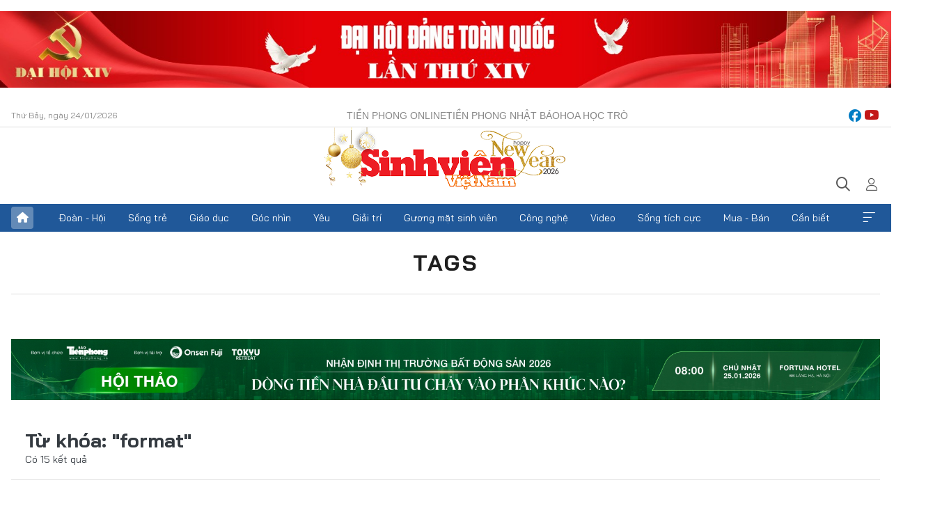

--- FILE ---
content_type: text/html;charset=utf-8
request_url: https://svvn.tienphong.vn/format-tag86587.tpo
body_size: 8281
content:
<!DOCTYPE html> <html lang="vi" class="svvn "> <head> <title>format | Báo điện tử Tiền Phong</title> <meta name="description" content="Tin tức, hình ảnh, video clip MỚI NHẤT về format đang được dư luận quan tâm, cập nhật tin tuc format 24h trong ngày tại Báo điện tử Tiền Phong"/> <meta name="keywords" content="format, tin tuc format, hinh anh format, video clip format"/> <meta name="news_keywords" content="format, tin tuc format, hinh anh format, video clip format"/> <meta http-equiv="Content-Type" content="text/html; charset=utf-8" /> <meta http-equiv="X-UA-Compatible" content="IE=edge"/> <meta http-equiv="refresh" content="1800" /> <meta name="revisit-after" content="1 days" /> <meta name="viewport" content="width=device-width, initial-scale=1"> <meta http-equiv="content-language" content="vi" /> <meta name="format-detection" content="telephone=no"/> <meta name="format-detection" content="address=no"/> <meta name="apple-mobile-web-app-capable" content="yes"> <meta name="apple-mobile-web-app-status-bar-style" content="black"> <meta name="apple-mobile-web-app-title" content="Báo điện tử Tiền Phong"/> <meta name="referrer" content="no-referrer-when-downgrade"/> <link rel="shortcut icon" href="https://cdn.tienphong.vn/assets/web/styles/img/favicon-sv.ico" type="image/x-icon" /> <link rel="preconnect" href="https://cdn.tienphong.vn"/> <link rel="dns-prefetch" href="https://cdn.tienphong.vn"/> <link rel="dns-prefetch" href="//www.google-analytics.com" /> <link rel="dns-prefetch" href="//www.googletagmanager.com" /> <link rel="dns-prefetch" href="//stc.za.zaloapp.com" /> <link rel="dns-prefetch" href="//fonts.googleapis.com" /> <script> var cmsConfig = { domainDesktop: 'https://svvn.tienphong.vn', domainMobile: 'https://svvn.tienphong.vn', domainApi: 'https://api.tienphong.vn', domainStatic: 'https://cdn.tienphong.vn', domainLog: 'https://log.tienphong.vn', googleAnalytics: 'G-K67LPKGJT3,UA-160962626-1', siteId: 2, pageType: 12, objectId: 86587, adsZone: 0, allowAds: true, adsLazy: true, antiAdblock: true, }; if (window.location.protocol !== 'https:' && window.location.hostname.indexOf('tienphong.vn') !== -1) { window.location = 'https://' + window.location.hostname + window.location.pathname + window.location.hash; } var USER_AGENT=window.navigator&&window.navigator.userAgent||"",IS_MOBILE=/Android|webOS|iPhone|iPod|BlackBerry|Windows Phone|IEMobile|Mobile Safari|Opera Mini/i.test(USER_AGENT);function setCookie(e,o,i){var n=new Date,i=(n.setTime(n.getTime()+24*i*60*60*1e3),"expires="+n.toUTCString());document.cookie=e+"="+o+"; "+i+";path=/;"}function getCookie(e){var o=document.cookie.indexOf(e+"="),i=o+e.length+1;return!o&&e!==document.cookie.substring(0,e.length)||-1===o?null:(-1===(e=document.cookie.indexOf(";",i))&&(e=document.cookie.length),unescape(document.cookie.substring(i,e)))}; </script> <meta property="fb:app_id" content="398178286982123"/> <meta property="fb:pages" content="102790913161840"/> <meta name="msvalidate.01" content="BC0AA17D821D5B4F14EA2B2DB830A6C9"/> <meta name="author" content="Báo điện tử Tiền Phong" /> <meta name="copyright" content="Copyright © 2026 by Báo điện tử Tiền Phong" /> <meta name="RATING" content="GENERAL" /> <meta name="GENERATOR" content="Báo điện tử Tiền Phong" /> <meta content="Báo điện tử Tiền Phong" itemprop="sourceOrganization" name="source"/> <meta content="news" itemprop="genre" name="medium"/> <meta name="robots" content="noarchive, max-image-preview:large, index, follow" /> <meta name="GOOGLEBOT" content="noarchive, max-image-preview:large, index, follow" /> <link rel="canonical" href="https://svvn.tienphong.vn/tu-khoa/format-tag86587.tpo" /> <meta property="og:site_name" content="Báo điện tử Tiền Phong"/> <meta property="og:rich_attachment" content="true"/> <meta property="og:type" content="website"/> <meta property="og:url" content="https://svvn.tienphong.vn/tu-khoa/format-tag86587.tpo"/> <meta property="og:image" content="https://cdn.tienphong.vn/assets/web/styles/img/tpo_social_share.png"/> <meta property="og:image:width" content="1200"/> <meta property="og:image:height" content="630"/> <meta property="og:title" content="format"/> <meta property="og:description" content="Tin tức, hình ảnh, video clip MỚI NHẤT về format đang được dư luận quan tâm, cập nhật tin tuc format 24h trong ngày tại Báo điện tử Tiền Phong"/> <meta name="twitter:card" value="summary"/> <meta name="twitter:url" content="https://svvn.tienphong.vn/tu-khoa/format-tag86587.tpo"/> <meta name="twitter:title" content="format"/> <meta name="twitter:description" content="Tin tức, hình ảnh, video clip MỚI NHẤT về format đang được dư luận quan tâm, cập nhật tin tuc format 24h trong ngày tại Báo điện tử Tiền Phong"/> <meta name="twitter:image" content="https://cdn.tienphong.vn/assets/web/styles/img/tpo_social_share.png"/> <meta name="twitter:site" content="@Báo điện tử Tiền Phong"/> <meta name="twitter:creator" content="@Báo điện tử Tiền Phong"/> <script type="application/ld+json"> { "@context" : "https://schema.org", "@type" : "WebSite", "name": "Báo điện tử Tiền Phong", "url": "https://hoahoctro.tienphong.vn", "alternateName" : "Sinh viên Việt Nam, Chuyên trang của Báo điện tử Tiền Phong", "potentialAction": { "@type": "SearchAction", "target": { "@type": "EntryPoint", "urlTemplate": "https://hoahoctro.tienphong.vn/search/?q={search_term_string}" }, "query-input": "required name=search_term_string" } } </script> <script type="application/ld+json"> { "@context":"http://schema.org", "@type":"BreadcrumbList", "itemListElement":[ { "@type":"ListItem", "position":1, "item":{ "@id":"https://svvn.tienphong.vn/tu-khoa/format-tag86587.tpo", "name":"format" } } ] } </script> <link rel="preload" href="https://cdn.tienphong.vn/assets/web/styles/css/main.min-1.0.69.css" as="style"> <link rel="preload" href="https://cdn.tienphong.vn/assets/web/js/main.min-1.0.37.js" as="script"> <link id="cms-style" rel="stylesheet" href="https://cdn.tienphong.vn/assets/web/styles/css/main.min-1.0.69.css"> <style>i.ic-live { background: url(http://cdn.tienphong.vn/assets/web/styles/img/liveicon-min.png) center 2px no-repeat; display: inline-block!important; background-size: contain; height: 24px; width: 48px;
} .ic-live::before { content: "";
} .rss-page li { list-style: square; margin-left: 30px;
} .rss-page li a { color: var(--primary);
} .rss-page ul ul { margin-bottom: inherit;
} .rss-page li li { list-style: circle;
} .hht .mega-menu .expand-wrapper .relate-website .tpo, .hht .mega-menu .relate-website-megamenu .tpo, .svvn .mega-menu .expand-wrapper .relate-website .tpo, .svvn .mega-menu .relate-website-megamenu .tpo { height: 30px;
} .hht .basic-box-13 .left .story:first-child .story__thumb img, .hht .basic-box-13 .right .story:first-child .story__thumb img { width: 670px;
} .hht #sdaWeb_SdaTop { padding-bottom: 20px;
}</style> <script type="text/javascript"> var _metaOgUrl = 'https://svvn.tienphong.vn/tu-khoa/format-tag86587.tpo'; var page_title = document.title; var tracked_url = window.location.pathname + window.location.search + window.location.hash; </script> <script async="" src="https://www.googletagmanager.com/gtag/js?id=G-K67LPKGJT3"></script> <script> window.dataLayer = window.dataLayer || []; function gtag(){dataLayer.push(arguments);} gtag('js', new Date()); gtag('config', 'G-K67LPKGJT3'); gtag('config', 'UA-160962626-1'); </script> </head> <body class=""> <div id="sdaWeb_SdaMasthead" class="rennab banner-top" data-platform="1" data-position="Web_SdaMasthead" style="display:none"> </div> <header class="site-header"> <div class="top-wrapper"> <div class="container"> <span class="time" id="today"></span> <div class="relate-website"> <a href="https://tienphong.vn" class="website tpo" target="_blank" rel="nofollow" title="Tiền Phong Online">Tiền Phong Online</a> <a href="https://tienphong.vn/nhat-bao/" class="website tpo" title="Tiền Phong Nhật báo" target="_blank" rel="nofollow">Tiền Phong Nhật báo</a> <a href="https://hoahoctro.tienphong.vn" class="website hht" target="_blank" rel="nofollow" title="Hoa Học trò">Hoa Học trò</a> </div> <div class="lang-social"> <div class="social"> <a href="https://www.facebook.com/www.tienphong.vn/" target="_blank" rel="nofollow" title="facebook"> <i class="ic-facebook"></i> </a> <a href="https://www.youtube.com/@baotienphong" target="_blank" rel="nofollow" title="youtube"> <i class="ic-youtube"></i> </a> </div> </div> </div> </div> <div class="main-wrapper"> <div class="container"> <h3><a class="logo" href="/" title="Báo điện tử Tiền Phong">Báo điện tử Tiền Phong</a></h3> <div class="search-wrapper"> <span class="ic-search"></span> <div class="search-form"> <input class="form-control txtsearch" placeholder="Tìm kiếm"> <i class="ic-close"></i> </div> </div> <div class="user" id="userprofile"> <span class="ic-user"></span> </div> </div> </div> <div class="navigation-wrapper"> <div class="container"> <ul class="menu"> <li><a href="/" class="home" title="Trang chủ">Trang chủ</a></li> <li> <a class="text" href="https://svvn.tienphong.vn/svvn-doan-hoi/" title="Đoàn - Hội">Đoàn - Hội</a> </li> <li> <a class="text" href="https://svvn.tienphong.vn/svvn-song-tre/" title="Sống trẻ">Sống trẻ</a> </li> <li> <a class="text" href="https://svvn.tienphong.vn/svvn-giao-duc/" title="Giáo dục">Giáo dục</a> </li> <li> <a class="text" href="https://svvn.tienphong.vn/svvn-goc-nhin/" title="Góc nhìn">Góc nhìn</a> </li> <li> <a class="text" href="https://svvn.tienphong.vn/svvn-yeu/" title="Yêu">Yêu</a> </li> <li> <a class="text" href="https://svvn.tienphong.vn/svvn-giai-tri/" title="Giải trí">Giải trí</a> </li> <li> <a class="text" href="https://svvn.tienphong.vn/svvn-guong-mat-sinh-vien/" title="Gương mặt sinh viên">Gương mặt sinh viên</a> </li> <li> <a class="text" href="https://svvn.tienphong.vn/svvn-cong-nghe/" title="Công nghệ">Công nghệ</a> </li> <li> <a class="text" href="https://svvn.tienphong.vn/svvn-video/" title="Video">Video</a> </li> <li> <a class="text" href="https://svvn.tienphong.vn/svvn-song-tich-cuc/" title="Sống tích cực">Sống tích cực</a> </li> <li> <a class="text" href="https://svvn.tienphong.vn/svvn-mua-ban/" title="Mua - Bán">Mua - Bán</a> </li> <li> <a class="text" href="https://svvn.tienphong.vn/svvn-can-biet/" title="Cần biết">Cần biết</a> </li> <li><a href="javascript:void(0);" class="expansion" title="Xem thêm">Xem thêm</a></li> </ul> <div class="mega-menu"> <div class="container"> <div class="menu-wrapper"> <div class="wrapper"> <span class="label">Chuyên mục</span> <div class="item"> <a class="title" href="https://svvn.tienphong.vn/svvn-doan-hoi/" title="Đoàn - Hội">Đoàn - Hội</a> </div> <div class="item"> <a class="title" href="https://svvn.tienphong.vn/svvn-song-tre/" title="Sống trẻ">Sống trẻ</a> </div> <div class="item"> <a class="title" href="https://svvn.tienphong.vn/svvn-giao-duc/" title="Giáo dục">Giáo dục</a> </div> <div class="item"> <a class="title" href="https://svvn.tienphong.vn/svvn-goc-nhin/" title="Góc nhìn">Góc nhìn</a> </div> <div class="item"> <a class="title" href="https://svvn.tienphong.vn/svvn-yeu/" title="Yêu">Yêu</a> </div> <div class="item"> <a class="title" href="https://svvn.tienphong.vn/svvn-giai-tri/" title="Giải trí">Giải trí</a> </div> <div class="item"> <a class="title" href="https://svvn.tienphong.vn/svvn-guong-mat-sinh-vien/" title="Gương mặt sinh viên">Gương mặt sinh viên</a> </div> <div class="item"> <a class="title" href="https://svvn.tienphong.vn/svvn-cong-nghe/" title="Công nghệ">Công nghệ</a> </div> <div class="item"> <a class="title" href="https://svvn.tienphong.vn/svvn-video/" title="Video">Video</a> </div> <div class="item"> <a class="title" href="https://svvn.tienphong.vn/svvn-song-tich-cuc/" title="Sống tích cực">Sống tích cực</a> </div> <div class="item"> <a class="title" href="https://svvn.tienphong.vn/svvn-mua-ban/" title="Mua - Bán">Mua - Bán</a> </div> <div class="item"> <a class="title" href="https://svvn.tienphong.vn/svvn-can-biet/" title="Cần biết">Cần biết</a> </div> </div> </div> <div class="expand-wrapper"> <div class="relate-website"> <span class="title">Các trang khác</span> <a href="https://tienphong.vn" class="website tpo" target="_blank" rel="nofollow" title="Tiền Phong Online">Tiền Phong Online</a> <a href="https://hoahoctro.tienphong.vn" class="website hht" target="_blank" rel="nofollow" title="Hoa Học Trò">Hoa Học Trò</a> </div> <div class="wrapper"> <span class="title">Liên hệ quảng cáo</span> <span class="text"> <i class="ic-phone"></i> <a href="tel:+84909559988">0909559988</a> </span> <span class="text"> <i class="ic-mail"></i> <a href="mailto:booking@baotienphong.com.vn">booking@baotienphong.com.vn</a> </span> </div> <div class="wrapper"> <span class="title">Tòa soạn</span> <span class="text"> <i class="ic-location"></i> <address>15 Hồ Xuân Hương, Hà Nội</address> </span> <span class="text"> <i class="ic-phone"></i> <a href="tel:+842439431250">024.39431250</a> </span> </div> <div class="wrapper"> <span class="title">Đặt mua báo in</span> <span class="text"> <i class="ic-phone"></i> <a href="tel:+842439439664">(024)39439664</a> </span> <span class="text"> <i class="ic-phone"></i> <a href="tel:+84908988666">0908988666</a> </span> </div> <div class="wrapper"> <a href="/ban-doc-lam-bao.tpo" class="send" title="Bạn đọc làm báo"><i class="ic-send"></i>Bạn đọc làm báo</a> <a href="#" class="companion" title="Đồng hành cùng Tiền phong">Đồng hành cùng Tiền phong</a> </div> <div class="link"> <a href="/toa-soan.tpo" class="text" title="Giới thiệu<">Giới thiệu</a> <a href="/nhat-bao/" class="text" title="Nhật báo">Nhật báo</a> <a href="/topics.html" class="text" title="Sự kiện">Sự kiện</a> <a href="/quang-cao.tpo" class="text" title="Quảng cáo">Quảng cáo</a> </div> <div class="top-social"> <a href="javascript:void(0);" class="title" title="Theo dõi Báo Tiền phong trên">Theo dõi Báo Tiền phong trên</a> <a href="https://www.facebook.com/www.tienphong.vn/" class="facebook" target="_blank" rel="nofollow">fb</a> <a href="https://www.youtube.com/@baotienphong" class="youtube" target="_blank" rel="nofollow">yt</a> <a href="https://www.tiktok.com/@baotienphong.official" class="tiktok" target="_blank" rel="nofollow">tt</a> <a href="https://zalo.me/783607375436573981" class="zalo" target="_blank" rel="nofollow">zl</a> <a href="https://news.google.com/publications/CAAiEF9pVTo7tHQ-AT_ZBUo_100qFAgKIhBfaVU6O7R0PgE_2QVKP9dN?hl=vi&gl=VN&ceid=VN:vi" class="google" target="_blank" rel="nofollow">gg</a> </div> </div> </div> </div> </div> </div> </header> <div class="site-body"> <div id="sdaWeb_SdaBackground" class="rennab " data-platform="1" data-position="Web_SdaBackground" style="display:none"> </div> <div class="container"> <div class="breadcrumb"> <h2 class="main"> <a href="/" title="format">Tags</a> </h2> </div> <div id="sdaWeb_SdaTop" class="rennab " data-platform="1" data-position="Web_SdaTop" style="display:none"> </div> <div class="search-tags"> <div class="region-text"> <h1 class="keywords"> Từ khóa: <span>"format"</span></h1> <p class="result">Có <span>15</span> kết quả</p> </div> </div> <div class="latest-timeline content-list"> <article class="story" data-id="1565317"> <figure class="story__thumb"> <a class="cms-link" href="https://svvn.tienphong.vn/hoi-cho-trai-nghiem-dau-tien-mang-mau-sac-rieng-cua-sinh-vien-truong-dai-hoc-kinh-te-post1565317.tpo" title="Hội chợ trải nghiệm đầu tiên mang màu sắc riêng của sinh viên trường Đại học Kinh tế"> <img class="lazyload" src="[data-uri]" data-src="https://cdn.tienphong.vn/images/35f1b18191b4f1c3f3659b8aee9d6a258485a5bcd1f3359459cf0008eacf7b8017dba527b77f8a79c5576d1dc4fb806dc35a774ca9316988bb9a836a960014d9078378f3299510ddf01cffdf5d6c7a02/0d1a038673c3a69dffd2-3206.jpg.webp" data-srcset="https://cdn.tienphong.vn/images/35f1b18191b4f1c3f3659b8aee9d6a258485a5bcd1f3359459cf0008eacf7b8017dba527b77f8a79c5576d1dc4fb806dc35a774ca9316988bb9a836a960014d9078378f3299510ddf01cffdf5d6c7a02/0d1a038673c3a69dffd2-3206.jpg.webp 1x, https://cdn.tienphong.vn/images/189ede0d33777d8c0e44ea36dc06fe558485a5bcd1f3359459cf0008eacf7b8017dba527b77f8a79c5576d1dc4fb806dc35a774ca9316988bb9a836a960014d9078378f3299510ddf01cffdf5d6c7a02/0d1a038673c3a69dffd2-3206.jpg.webp 2x" alt="Hội chợ trải nghiệm đầu tiên mang màu sắc riêng của sinh viên trường Đại học Kinh tế"> <noscript><img src="https://cdn.tienphong.vn/images/35f1b18191b4f1c3f3659b8aee9d6a258485a5bcd1f3359459cf0008eacf7b8017dba527b77f8a79c5576d1dc4fb806dc35a774ca9316988bb9a836a960014d9078378f3299510ddf01cffdf5d6c7a02/0d1a038673c3a69dffd2-3206.jpg.webp" srcset="https://cdn.tienphong.vn/images/35f1b18191b4f1c3f3659b8aee9d6a258485a5bcd1f3359459cf0008eacf7b8017dba527b77f8a79c5576d1dc4fb806dc35a774ca9316988bb9a836a960014d9078378f3299510ddf01cffdf5d6c7a02/0d1a038673c3a69dffd2-3206.jpg.webp 1x, https://cdn.tienphong.vn/images/189ede0d33777d8c0e44ea36dc06fe558485a5bcd1f3359459cf0008eacf7b8017dba527b77f8a79c5576d1dc4fb806dc35a774ca9316988bb9a836a960014d9078378f3299510ddf01cffdf5d6c7a02/0d1a038673c3a69dffd2-3206.jpg.webp 2x" alt="Hội chợ trải nghiệm đầu tiên mang màu sắc riêng của sinh viên trường Đại học Kinh tế" class="image-fallback"></noscript> </a> </figure> <a href="https://svvn.tienphong.vn/svvn-song-tre/" class="title-cate" title="Sống trẻ"> Sống trẻ </a> <h2 class="story__heading" data-tracking="1565317"> <a class="cms-link " href="https://svvn.tienphong.vn/hoi-cho-trai-nghiem-dau-tien-mang-mau-sac-rieng-cua-sinh-vien-truong-dai-hoc-kinh-te-post1565317.tpo" title="Hội chợ trải nghiệm đầu tiên mang màu sắc riêng của sinh viên trường Đại học Kinh tế"> <i class="ic-photo"></i> Hội chợ trải nghiệm đầu tiên mang màu sắc riêng của sinh viên trường Đại học Kinh tế </a> </h2> <div class="story__summary "> SVO - Vào ngày 28 - 29/08, sự kiện Hội chợ trải nghiệm [N]EU’s Pop-Up Event: săn-SHINE lần đầu tiên được tổ chức bởi sinh viên trường Đại học Kinh tế Quốc dân đã diễn ra thành công với sự góp mặt của nhiều gian hàng cũng như sự có mặt&nbsp; đông đảo của các bạn trẻ trên địa bàn thành phố Hà Nội. </div> </article> <article class="story" data-id="1519861"> <figure class="story__thumb"> <a class="cms-link" href="https://svvn.tienphong.vn/glory-days-2023-gen-z-chon-truong-chu-dong-hon-post1519861.tpo" title="Glory days 2023: Gen Z chọn trường chủ động hơn"> <img class="lazyload" src="[data-uri]" data-src="https://cdn.tienphong.vn/images/35f1b18191b4f1c3f3659b8aee9d6a258485a5bcd1f3359459cf0008eacf7b805e90589d380faabf7110ae0e0d9cd0276d29ddbf7da05b3587c3a3878c3d0ce880d3e32db45e74a2da1c6a69785388e9/anh-cover-1279.jpg.webp" data-srcset="https://cdn.tienphong.vn/images/35f1b18191b4f1c3f3659b8aee9d6a258485a5bcd1f3359459cf0008eacf7b805e90589d380faabf7110ae0e0d9cd0276d29ddbf7da05b3587c3a3878c3d0ce880d3e32db45e74a2da1c6a69785388e9/anh-cover-1279.jpg.webp 1x, https://cdn.tienphong.vn/images/189ede0d33777d8c0e44ea36dc06fe558485a5bcd1f3359459cf0008eacf7b805e90589d380faabf7110ae0e0d9cd0276d29ddbf7da05b3587c3a3878c3d0ce880d3e32db45e74a2da1c6a69785388e9/anh-cover-1279.jpg.webp 2x" alt="Glory days 2023: Gen Z chọn trường chủ động hơn"> <noscript><img src="https://cdn.tienphong.vn/images/35f1b18191b4f1c3f3659b8aee9d6a258485a5bcd1f3359459cf0008eacf7b805e90589d380faabf7110ae0e0d9cd0276d29ddbf7da05b3587c3a3878c3d0ce880d3e32db45e74a2da1c6a69785388e9/anh-cover-1279.jpg.webp" srcset="https://cdn.tienphong.vn/images/35f1b18191b4f1c3f3659b8aee9d6a258485a5bcd1f3359459cf0008eacf7b805e90589d380faabf7110ae0e0d9cd0276d29ddbf7da05b3587c3a3878c3d0ce880d3e32db45e74a2da1c6a69785388e9/anh-cover-1279.jpg.webp 1x, https://cdn.tienphong.vn/images/189ede0d33777d8c0e44ea36dc06fe558485a5bcd1f3359459cf0008eacf7b805e90589d380faabf7110ae0e0d9cd0276d29ddbf7da05b3587c3a3878c3d0ce880d3e32db45e74a2da1c6a69785388e9/anh-cover-1279.jpg.webp 2x" alt="Glory days 2023: Gen Z chọn trường chủ động hơn" class="image-fallback"></noscript> </a> </figure> <a href="https://svvn.tienphong.vn/svvn-guong-mat-sinh-vien/" class="title-cate" title="Gương mặt sinh viên"> Gương mặt sinh viên </a> <h2 class="story__heading" data-tracking="1519861"> <a class="cms-link " href="https://svvn.tienphong.vn/glory-days-2023-gen-z-chon-truong-chu-dong-hon-post1519861.tpo" title="Glory days 2023: Gen Z chọn trường chủ động hơn"> <i class="ic-photo"></i> Glory days 2023: Gen Z chọn trường chủ động hơn </a> </h2> <div class="story__summary "> SVO - <sub>Vừa qua, chương trình Tư vấn tuyển sinh Glory days 2023 đã diễn ra thu hút được đông đảo sự quan tâm của các bạn học sinh, các thí sinh chuẩn bị bước chân vào kỳ thi tốt nghiệp THPT. Theo đó, các thí sinh năm nay có xu hướng chủ động hơn trong việc xác định ngành, nghề theo học</sub>. </div> </article> <article class="story" data-id="1327668"> <figure class="story__thumb"> <a class="cms-link" href="https://svvn.tienphong.vn/mc-au-viet-lan-gio-moi-trong-linh-vuc-truyen-hinh-truyen-thong-post1327668.tpo" title="MC Âu Việt: “Làn gió mới” trong lĩnh vực truyền hình, truyền thông"> <img class="lazyload" src="[data-uri]" data-src="https://cdn.tienphong.vn/images/[base64]/172687623-449513929673512-8398308194008612756-n-2-6603.jpeg.webp" data-srcset="https://cdn.tienphong.vn/images/[base64]/172687623-449513929673512-8398308194008612756-n-2-6603.jpeg.webp 1x, https://cdn.tienphong.vn/images/[base64]/172687623-449513929673512-8398308194008612756-n-2-6603.jpeg.webp 2x" alt="MC Âu Việt: “Làn gió mới” trong lĩnh vực truyền hình, truyền thông"> <noscript><img src="https://cdn.tienphong.vn/images/[base64]/172687623-449513929673512-8398308194008612756-n-2-6603.jpeg.webp" srcset="https://cdn.tienphong.vn/images/[base64]/172687623-449513929673512-8398308194008612756-n-2-6603.jpeg.webp 1x, https://cdn.tienphong.vn/images/[base64]/172687623-449513929673512-8398308194008612756-n-2-6603.jpeg.webp 2x" alt="MC Âu Việt: “Làn gió mới” trong lĩnh vực truyền hình, truyền thông" class="image-fallback"></noscript> </a> </figure> <a href="https://svvn.tienphong.vn/svvn-song-tre/" class="title-cate" title="Sống trẻ"> Sống trẻ </a> <h2 class="story__heading" data-tracking="1327668"> <a class="cms-link " href="https://svvn.tienphong.vn/mc-au-viet-lan-gio-moi-trong-linh-vuc-truyen-hinh-truyen-thong-post1327668.tpo" title="MC Âu Việt: “Làn gió mới” trong lĩnh vực truyền hình, truyền thông"> MC Âu Việt: “Làn gió mới” trong lĩnh vực truyền hình, truyền thông </a> </h2> <div class="story__summary "> SVO - &nbsp;MC Âu Việt (24 tuổi), hiện là Trưởng phòng Media - Kênh 28 Entertainment. Anh còn được khán giả biết đến là một content creator trên nền tảng mạng xã hội Tiktok và Youtube, giảng viên MC cho một số trung tâm đào tạo,&nbsp;là MC cộng tác với Đài truyền hình Việt Nam - VTV cho các chương trình truyền hình trải nghiệm thực tế như Hành trình vẻ đẹp, Nét đẹp dân gian (VTV1),... </div> </article> </div> <button type="button" class="show-more control__loadmore" data-page="1" data-type="tag" data-zone="0" data-tag="86587" data-phrase="format"> Xem thêm </button> <div id="sdaWeb_SdaBottom" class="rennab " data-platform="1" data-position="Web_SdaBottom" style="display:none"> </div> </div> </div> <footer class="site-footer container"> <div class="logo-wrap"> <a href="/" class="logo" title="Sinh viên Việt Nam">Sinh viên Việt Nam</a> <ul class="subsite"> <li> <a href="https://tienphong.vn" title="Báo điện tử Tiền Phong" target="_blank" rel="nofollow"><i class="img-tpo"></i></a> </li> <li> <a href="https://hoahoctro.tienphong.vn" title="Hoa học trò" target="_blank" rel="nofollow"><i class="img-hht"></i></a> </li> </ul> </div> <div class="menu-wrap"> </div> <div class="contact-wrap"> <div class="item"> <span class="title"><a href="https://tienphong.vn/toa-soan.tpo">Tòa soạn</a></span> <span class="text"> <i class="ic-location"></i> <address>15 Hồ Xuân Hương, Hà Nội</address> </span> <span class="text"> <i class="ic-phone"></i> <a href="tel:+842439431250">024.39431250</a> </span> </div> <div class="item"> <span class="title"><a href="https://tienphong.vn/quang-cao.tpo">Liên hệ quảng cáo</a></span> <span class="text"> <i class="ic-phone"></i> <a href="tel:+84909559988">0909559988</a> </span> <span class="text"> <i class="ic-mail"></i> <a href="mailto:booking@baotienphong.com.vn">booking@baotienphong.com.vn</a> </span> </div> <div class="item"> <span class="title">Đặt mua báo in</span> <span class="text"> <i class="ic-phone"></i> <a href="tel:+0909559988">0909559988</a> </span> <span class="text"> <i class="ic-mail"></i> <a href="mailto:online.baotienphong@gmail.com">online.baotienphong@gmail.com</a> </span> </div> <div class="item"> <span class="title">Theo dõi BÁO TIỀN PHONG trên</span> <div class="text"> <a href="https://www.facebook.com/www.tienphong.vn/" target="_blank" title="facebook" rel="nofollow"> <i class="ic-facebook"></i> </a> <a href="https://www.youtube.com/@baotienphong" target="_blank" title="youtube" rel="nofollow"> <i class="ic-youtube"></i> </a> <a href="https://www.tiktok.com/@baotienphong.official" target="_blank" title="tiktok" rel="nofollow"> <i class="ic-tiktok"></i> </a> <a href="https://zalo.me/783607375436573981" target="_blank" title="zalo" rel="nofollow"> <i class="img-zalo"></i> </a> <a href="https://news.google.com/publications/CAAiEF9pVTo7tHQ-AT_ZBUo_100qFAgKIhBfaVU6O7R0PgE_2QVKP9dN?hl=vi&gl=VN&ceid=VN:vi" target="_blank" title="Google news" rel="nofollow"> <i class="img-ggnews"></i> </a> </div> </div> <div class="item policy"> <span class="title"> <a href="https://tienphong.vn/policy.html">Chính sách bảo mật</a> </span> </div> </div> <div class="copyright-wrap"> <div class="left"> <p class="text">Cơ quan chủ quản: <strong>Trung ương Đoàn TNCS Hồ Chí Minh</strong> </p> <p class="text">Tổng Biên tập: <strong>PHÙNG CÔNG SƯỞNG</strong> </p> <a href="https://tienphong.vn/ban-doc-lam-bao.tpo" class="beInterviewer" title="Bạn đọc làm báo" rel="nofollow"> <i class="ic-send"></i>Bạn đọc làm báo </a> </div> <div class="right"> <p class="text">Giấy phép số <strong>76/GP-BTTTT</strong>, cấp ngày <strong>26/02/2020.</strong> </p> <p class="text">© Bản quyền thuộc báo <strong>Tiền Phong</strong> </p> <p class="text">Cấm sao chép dưới mọi hình thức nếu không có sự chấp thuận bằng văn bản</p> <p class="text">Thiết kế và phát triển bởi <a href="https://hemera.vn/" target="_blank" rel="nofollow"><strong>Hemera Media</strong> <i class="img-hemera"></i></a> </p> </div> </div> </footer> <div class="back-to-top"></div> <script>if(!String.prototype.endsWith){String.prototype.endsWith=function(d){var c=this.length-d.length;return c>=0&&this.lastIndexOf(d)===c}}if(!String.prototype.startsWith){String.prototype.startsWith=function(c,d){d=d||0;return this.indexOf(c,d)===d}}function canUseWebP(){var b=document.createElement("canvas");if(!!(b.getContext&&b.getContext("2d"))){return b.toDataURL("image/webp").indexOf("data:image/webp")==0}return false}function replaceWebPToImage(){if(canUseWebP()){return}var f=document.getElementsByTagName("img");for(i=0;i<f.length;i++){var h=f[i];if(h&&h.src.length>0&&h.src.indexOf("/styles/img")==-1){var e=h.src;var g=h.dataset.src;if(g&&g.length>0&&(g.endsWith(".webp")||g.indexOf(".webp?")>-1)&&e.startsWith("data:image")){h.setAttribute("data-src",g.replace(".webp",""));h.setAttribute("src",g.replace(".webp",""))}else{if((e.endsWith(".webp")||e.indexOf(".webp?")>-1)){h.setAttribute("src",e.replace(".webp",""))}}}}}replaceWebPToImage();</script> <script defer src="https://common.mcms.one/assets/js/web/common.min-0.0.62.js"></script> <script defer src="https://cdn.tienphong.vn/assets/web/js/main.min-1.0.37.js"></script> <div class="float-ads hidden" id="floating-left" style="z-index: 999; position: fixed; right: 50%; bottom: 0px; margin-right: 600px;"> <div id="sdaWeb_SdaFloatLeft" class="rennab " data-platform="1" data-position="Web_SdaFloatLeft" style="display:none"> </div> </div> <div class="float-ads hidden" id="floating-right" style="z-index:999;position:fixed; left:50%; bottom:0px; margin-left:600px"> <div id="sdaWeb_SdaFloatRight" class="rennab " data-platform="1" data-position="Web_SdaFloatRight" style="display:none"> </div> </div> <div id="sdaWeb_SdaBalloon" class="rennab " data-platform="1" data-position="Web_SdaBalloon" style="display:none"> </div> <script async src="https://sp.zalo.me/plugins/sdk.js"></script> </body> </html>